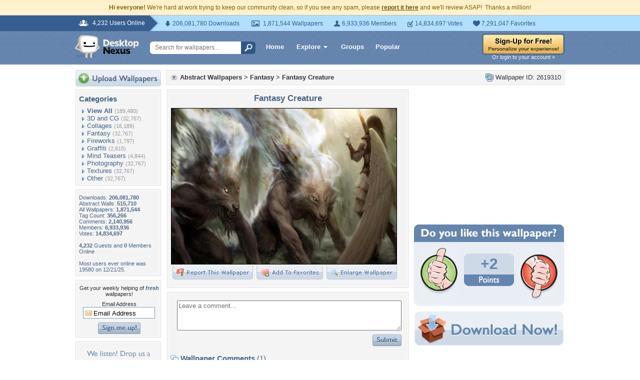

--- FILE ---
content_type: text/html; charset=utf-8
request_url: https://www.google.com/recaptcha/api2/aframe
body_size: 265
content:
<!DOCTYPE HTML><html><head><meta http-equiv="content-type" content="text/html; charset=UTF-8"></head><body><script nonce="3Ic7BerFSNyuD5yTfyrn9w">/** Anti-fraud and anti-abuse applications only. See google.com/recaptcha */ try{var clients={'sodar':'https://pagead2.googlesyndication.com/pagead/sodar?'};window.addEventListener("message",function(a){try{if(a.source===window.parent){var b=JSON.parse(a.data);var c=clients[b['id']];if(c){var d=document.createElement('img');d.src=c+b['params']+'&rc='+(localStorage.getItem("rc::a")?sessionStorage.getItem("rc::b"):"");window.document.body.appendChild(d);sessionStorage.setItem("rc::e",parseInt(sessionStorage.getItem("rc::e")||0)+1);localStorage.setItem("rc::h",'1768911152471');}}}catch(b){}});window.parent.postMessage("_grecaptcha_ready", "*");}catch(b){}</script></body></html>